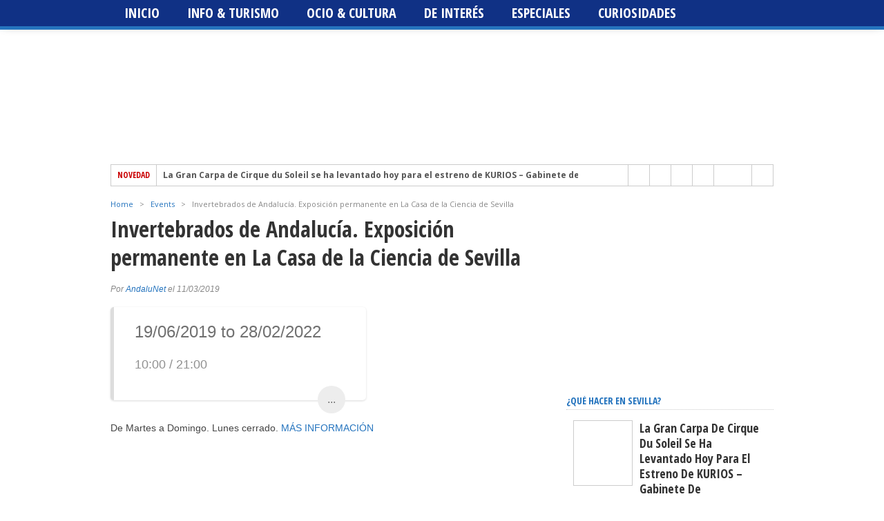

--- FILE ---
content_type: text/css; charset=utf-8
request_url: https://www.andalunet.com/wp-content/cache/background-css/www.andalunet.com/wp-content/plugins/dpProEventCalendar/css/jquery.datepicker.min.css?ver=3.2.7&wpr_t=1768234304
body_size: 4641
content:
/*! jQuery UI - v1.10.4 - 2014-03-26
* http://jqueryui.com
* Includes: jquery.ui.core.css, jquery.ui.datepicker.css, jquery.ui.theme.css
* To view and modify this theme, visit http://jqueryui.com/themeroller/?ffDefault=Verdana%2CArial%2Csans-serif&fwDefault=normal&fsDefault=1.1em&cornerRadius=4px&bgColorHeader=cccccc&bgTextureHeader=highlight_soft&bgImgOpacityHeader=75&borderColorHeader=aaaaaa&fcHeader=222222&iconColorHeader=222222&bgColorContent=ffffff&bgTextureContent=flat&bgImgOpacityContent=75&borderColorContent=aaaaaa&fcContent=222222&iconColorContent=222222&bgColorDefault=e6e6e6&bgTextureDefault=glass&bgImgOpacityDefault=75&borderColorDefault=d3d3d3&fcDefault=555555&iconColorDefault=888888&bgColorHover=dadada&bgTextureHover=glass&bgImgOpacityHover=75&borderColorHover=999999&fcHover=212121&iconColorHover=454545&bgColorActive=ffffff&bgTextureActive=glass&bgImgOpacityActive=65&borderColorActive=aaaaaa&fcActive=212121&iconColorActive=454545&bgColorHighlight=fbf9ee&bgTextureHighlight=glass&bgImgOpacityHighlight=55&borderColorHighlight=fcefa1&fcHighlight=363636&iconColorHighlight=2e83ff&bgColorError=fef1ec&bgTextureError=glass&bgImgOpacityError=95&borderColorError=cd0a0a&fcError=cd0a0a&iconColorError=cd0a0a&bgColorOverlay=aaaaaa&bgTextureOverlay=flat&bgImgOpacityOverlay=0&opacityOverlay=30&bgColorShadow=aaaaaa&bgTextureShadow=flat&bgImgOpacityShadow=0&opacityShadow=30&thicknessShadow=8px&offsetTopShadow=-8px&offsetLeftShadow=-8px&cornerRadiusShadow=8px
* Copyright 2014 jQuery Foundation and other contributors; Licensed MIT */

.ui-helper-hidden{display:none}.ui-helper-hidden-accessible{border:0;clip:rect(0 0 0 0);height:1px;margin:-1px;overflow:hidden;padding:0;position:absolute;width:1px}.ui-helper-reset{margin:0;padding:0;border:0;outline:0;line-height:1.3;text-decoration:none;font-size:100%;list-style:none}.ui-helper-clearfix:before,.ui-helper-clearfix:after{content:"";display:table;border-collapse:collapse}.ui-helper-clearfix:after{clear:both}.ui-helper-clearfix{min-height:0}.ui-helper-zfix{width:100%;height:100%;top:0;left:0;position:absolute;opacity:0;filter:Alpha(Opacity=0)}.ui-front{z-index:100}.ui-state-disabled{cursor:default!important}.ui-icon{display:block;text-indent:-99999px;overflow:hidden;background-repeat:no-repeat}.ui-widget-overlay{position:fixed;top:0;left:0;width:100%;height:100%}.ui-datepicker{width:17em;padding:.2em .2em 0;display:none}.ui-datepicker .ui-datepicker-header{position:relative;padding:.2em 0}.ui-datepicker .ui-datepicker-prev,.ui-datepicker .ui-datepicker-next{position:absolute;top:2px;width:1.8em;height:1.8em}.ui-datepicker .ui-datepicker-prev-hover,.ui-datepicker .ui-datepicker-next-hover{top:1px}.ui-datepicker .ui-datepicker-prev{left:2px}.ui-datepicker .ui-datepicker-next{right:2px}.ui-datepicker .ui-datepicker-prev-hover{left:1px}.ui-datepicker .ui-datepicker-next-hover{right:1px}.ui-datepicker .ui-datepicker-prev span,.ui-datepicker .ui-datepicker-next span{display:block;position:absolute;left:50%;margin-left:-8px;top:50%;margin-top:-8px}.ui-datepicker .ui-datepicker-title{margin:0 2.3em;line-height:1.8em;text-align:center}.ui-datepicker .ui-datepicker-title select{font-size:1em;margin:1px 0}.ui-datepicker select.ui-datepicker-month,.ui-datepicker select.ui-datepicker-year{width:49%}.ui-datepicker table{width:100%;font-size:.9em;border-collapse:collapse;margin:0 0 .4em}.ui-datepicker th{padding:.7em .3em;text-align:center;font-weight:bold;border:0}.ui-datepicker td{border:0;padding:1px}.ui-datepicker td span,.ui-datepicker td a{display:block;padding:.2em;text-align:right;text-decoration:none}.ui-datepicker .ui-datepicker-buttonpane{background-image:none;margin:.7em 0 0 0;padding:0 .2em;border-left:0;border-right:0;border-bottom:0}.ui-datepicker .ui-datepicker-buttonpane button{float:right;margin:.5em .2em .4em;cursor:pointer;padding:.2em .6em .3em .6em;width:auto;overflow:visible}.ui-datepicker .ui-datepicker-buttonpane button.ui-datepicker-current{float:left}.ui-datepicker.ui-datepicker-multi{width:auto}.ui-datepicker-multi .ui-datepicker-group{float:left}.ui-datepicker-multi .ui-datepicker-group table{width:95%;margin:0 auto .4em}.ui-datepicker-multi-2 .ui-datepicker-group{width:50%}.ui-datepicker-multi-3 .ui-datepicker-group{width:33.3%}.ui-datepicker-multi-4 .ui-datepicker-group{width:25%}.ui-datepicker-multi .ui-datepicker-group-last .ui-datepicker-header,.ui-datepicker-multi .ui-datepicker-group-middle .ui-datepicker-header{border-left-width:0}.ui-datepicker-multi .ui-datepicker-buttonpane{clear:left}.ui-datepicker-row-break{clear:both;width:100%;font-size:0}.ui-datepicker-rtl{direction:rtl}.ui-datepicker-rtl .ui-datepicker-prev{right:2px;left:auto}.ui-datepicker-rtl .ui-datepicker-next{left:2px;right:auto}.ui-datepicker-rtl .ui-datepicker-prev:hover{right:1px;left:auto}.ui-datepicker-rtl .ui-datepicker-next:hover{left:1px;right:auto}.ui-datepicker-rtl .ui-datepicker-buttonpane{clear:right}.ui-datepicker-rtl .ui-datepicker-buttonpane button{float:left}.ui-datepicker-rtl .ui-datepicker-buttonpane button.ui-datepicker-current,.ui-datepicker-rtl .ui-datepicker-group{float:right}.ui-datepicker-rtl .ui-datepicker-group-last .ui-datepicker-header,.ui-datepicker-rtl .ui-datepicker-group-middle .ui-datepicker-header{border-right-width:0;border-left-width:1px}.datepicker .ui-widget{font-family:Verdana,Arial,sans-serif;font-size:1.1em}.datepicker .ui-widget .ui-widget{font-size:1em}.datepicker .ui-widget input,.datepicker .ui-widget select,.datepicker .ui-widget textarea,.datepicker .ui-widget button{font-family:Verdana,Arial,sans-serif;font-size:1em}.datepicker .ui-widget-content{border:1px solid #aaa;background:#fff var(--wpr-bg-3cf0baba-4107-450e-8cc3-05d61f231951) 50% 50% repeat-x;color:#222}.datepicker .ui-widget-content a{color:#222}.datepicker .ui-widget-header{border:1px solid #aaa;background:#ccc var(--wpr-bg-4d69bff7-8343-4018-9c19-51fe94ed9545) 50% 50% repeat-x;color:#222;font-weight:bold}.datepicker .ui-widget-header a{color:#222}.datepicker .ui-state-default,.datepicker .ui-widget-content .ui-state-default,.datepicker .ui-widget-header .ui-state-default{border:1px solid #d3d3d3;background:#e6e6e6 var(--wpr-bg-57e9f313-8f4f-4a08-97c8-58b7b239abe9) 50% 50% repeat-x;font-weight:normal;color:#555}.datepicker .ui-state-default a,.datepicker .ui-state-default a:link,.datepicker .ui-state-default a:visited{color:#555;text-decoration:none}.datepicker .ui-state-hover,.datepicker .ui-widget-content .ui-state-hover,.datepicker .ui-widget-header .ui-state-hover,.datepicker .ui-state-focus,.datepicker .ui-widget-content .ui-state-focus,.datepicker .ui-widget-header .ui-state-focus{border:1px solid #999;background:#dadada var(--wpr-bg-b81905ab-372f-4fc7-be77-1dc47cf926fb) 50% 50% repeat-x;font-weight:normal;color:#212121}.datepicker .ui-state-hover a,.datepicker .ui-state-hover a:hover,.datepicker .ui-state-hover a:link,.datepicker .ui-state-hover a:visited,.datepicker .ui-state-focus a,.datepicker .ui-state-focus a:hover,.datepicker .ui-state-focus a:link,.datepicker .ui-state-focus a:visited{color:#212121;text-decoration:none}.datepicker .ui-state-active,.datepicker .ui-widget-content .ui-state-active,.datepicker .ui-widget-header .ui-state-active{border:1px solid #aaa;background:#fff var(--wpr-bg-1b4f03c5-5ba9-4fdb-ba65-47cc417a813a) 50% 50% repeat-x;font-weight:normal;color:#212121}.datepicker .ui-state-active a,.datepicker .ui-state-active a:link,.datepicker .ui-state-active a:visited{color:#212121;text-decoration:none}.datepicker .ui-state-highlight,.datepicker .ui-widget-content .ui-state-highlight,.datepicker .ui-widget-header .ui-state-highlight{border:1px solid #fcefa1;background:#fbf9ee var(--wpr-bg-8896bd60-fbdc-4598-ad1f-919c9bad1602) 50% 50% repeat-x;color:#363636}.datepicker .ui-state-highlight a,.datepicker .ui-widget-content .ui-state-highlight a,.datepicker .ui-widget-header .ui-state-highlight a{color:#363636}.datepicker .ui-state-error,.datepicker .ui-widget-content .ui-state-error,.datepicker .ui-widget-header .ui-state-error{border:1px solid #cd0a0a;background:#fef1ec var(--wpr-bg-8dcac6e7-599c-4d4b-b0f6-f97f0c1c3b91) 50% 50% repeat-x;color:#cd0a0a}.datepicker .ui-state-error a,.datepicker .ui-widget-content .ui-state-error a,.datepicker .ui-widget-header .ui-state-error a{color:#cd0a0a}.datepicker .ui-state-error-text,.datepicker .ui-widget-content .ui-state-error-text,.datepicker .ui-widget-header .ui-state-error-text{color:#cd0a0a}.datepicker .ui-priority-primary,.datepicker .ui-widget-content .ui-priority-primary,.datepicker .ui-widget-header .ui-priority-primary{font-weight:bold}.datepicker .ui-priority-secondary,.datepicker .ui-widget-content .ui-priority-secondary,.datepicker .ui-widget-header .ui-priority-secondary{opacity:.7;filter:Alpha(Opacity=70);font-weight:normal}.datepicker .ui-state-disabled,.datepicker .ui-widget-content .ui-state-disabled,.datepicker .ui-widget-header .ui-state-disabled{opacity:.35;filter:Alpha(Opacity=35);background-image:none}.datepicker .ui-state-disabled .ui-icon{filter:Alpha(Opacity=35)}.datepicker .ui-icon{width:16px;height:16px}.datepicker .ui-icon,.datepicker .ui-widget-content .ui-icon{background-image:var(--wpr-bg-e24d1c88-7a8a-4a86-9aa4-f0f7c2aad86e)}.datepicker .ui-widget-header .ui-icon{background-image:var(--wpr-bg-233ddc0f-22ab-4a98-bcaf-5c1b54c4e37c)}.datepicker .ui-state-default .ui-icon{background-image:var(--wpr-bg-4d432a41-6536-47f3-bc7f-d6892079844f)}.datepicker .ui-state-hover .ui-icon,.datepicker .ui-state-focus .ui-icon{background-image:var(--wpr-bg-7329177f-de10-4a2f-a533-109e09325ed9)}.datepicker .ui-state-active .ui-icon{background-image:var(--wpr-bg-013f29bb-e3ef-4f97-b659-89af0401c69d)}.datepicker .ui-state-highlight .ui-icon{background-image:var(--wpr-bg-e2282dff-0969-442c-9347-76ae0810ac3d)}.datepicker .ui-state-error .ui-icon,.datepicker .ui-state-error-text .ui-icon{background-image:var(--wpr-bg-f0199c78-e625-463c-b225-f155a3f50ede)}.datepicker .ui-icon-blank{background-position:16px 16px}.datepicker .ui-icon-carat-1-n{background-position:0 0}.datepicker .ui-icon-carat-1-ne{background-position:-16px 0}.datepicker .ui-icon-carat-1-e{background-position:-32px 0}.datepicker .ui-icon-carat-1-se{background-position:-48px 0}.datepicker .ui-icon-carat-1-s{background-position:-64px 0}.datepicker .ui-icon-carat-1-sw{background-position:-80px 0}.datepicker .ui-icon-carat-1-w{background-position:-96px 0}.datepicker .ui-icon-carat-1-nw{background-position:-112px 0}.datepicker .ui-icon-carat-2-n-s{background-position:-128px 0}.datepicker .ui-icon-carat-2-e-w{background-position:-144px 0}.datepicker .ui-icon-triangle-1-n{background-position:0 -16px}.datepicker .ui-icon-triangle-1-ne{background-position:-16px -16px}.datepicker .ui-icon-triangle-1-e{background-position:-32px -16px}.datepicker .ui-icon-triangle-1-se{background-position:-48px -16px}.datepicker .ui-icon-triangle-1-s{background-position:-64px -16px}.datepicker .ui-icon-triangle-1-sw{background-position:-80px -16px}.datepicker .ui-icon-triangle-1-w{background-position:-96px -16px}.datepicker .ui-icon-triangle-1-nw{background-position:-112px -16px}.datepicker .ui-icon-triangle-2-n-s{background-position:-128px -16px}.datepicker .ui-icon-triangle-2-e-w{background-position:-144px -16px}.datepicker .ui-icon-arrow-1-n{background-position:0 -32px}.datepicker .ui-icon-arrow-1-ne{background-position:-16px -32px}.datepicker .ui-icon-arrow-1-e{background-position:-32px -32px}.datepicker .ui-icon-arrow-1-se{background-position:-48px -32px}.datepicker .ui-icon-arrow-1-s{background-position:-64px -32px}.datepicker .ui-icon-arrow-1-sw{background-position:-80px -32px}.datepicker .ui-icon-arrow-1-w{background-position:-96px -32px}.datepicker .ui-icon-arrow-1-nw{background-position:-112px -32px}.datepicker .ui-icon-arrow-2-n-s{background-position:-128px -32px}.datepicker .ui-icon-arrow-2-ne-sw{background-position:-144px -32px}.datepicker .ui-icon-arrow-2-e-w{background-position:-160px -32px}.datepicker .ui-icon-arrow-2-se-nw{background-position:-176px -32px}.datepicker .ui-icon-arrowstop-1-n{background-position:-192px -32px}.datepicker .ui-icon-arrowstop-1-e{background-position:-208px -32px}.datepicker .ui-icon-arrowstop-1-s{background-position:-224px -32px}.datepicker .ui-icon-arrowstop-1-w{background-position:-240px -32px}.datepicker .ui-icon-arrowthick-1-n{background-position:0 -48px}.datepicker .ui-icon-arrowthick-1-ne{background-position:-16px -48px}.datepicker .ui-icon-arrowthick-1-e{background-position:-32px -48px}.datepicker .ui-icon-arrowthick-1-se{background-position:-48px -48px}.datepicker .ui-icon-arrowthick-1-s{background-position:-64px -48px}.datepicker .ui-icon-arrowthick-1-sw{background-position:-80px -48px}.datepicker .ui-icon-arrowthick-1-w{background-position:-96px -48px}.datepicker .ui-icon-arrowthick-1-nw{background-position:-112px -48px}.datepicker .ui-icon-arrowthick-2-n-s{background-position:-128px -48px}.datepicker .ui-icon-arrowthick-2-ne-sw{background-position:-144px -48px}.datepicker .ui-icon-arrowthick-2-e-w{background-position:-160px -48px}.datepicker .ui-icon-arrowthick-2-se-nw{background-position:-176px -48px}.datepicker .ui-icon-arrowthickstop-1-n{background-position:-192px -48px}.datepicker .ui-icon-arrowthickstop-1-e{background-position:-208px -48px}.datepicker .ui-icon-arrowthickstop-1-s{background-position:-224px -48px}.datepicker .ui-icon-arrowthickstop-1-w{background-position:-240px -48px}.datepicker .ui-icon-arrowreturnthick-1-w{background-position:0 -64px}.datepicker .ui-icon-arrowreturnthick-1-n{background-position:-16px -64px}.datepicker .ui-icon-arrowreturnthick-1-e{background-position:-32px -64px}.datepicker .ui-icon-arrowreturnthick-1-s{background-position:-48px -64px}.datepicker .ui-icon-arrowreturn-1-w{background-position:-64px -64px}.datepicker .ui-icon-arrowreturn-1-n{background-position:-80px -64px}.datepicker .ui-icon-arrowreturn-1-e{background-position:-96px -64px}.datepicker .ui-icon-arrowreturn-1-s{background-position:-112px -64px}.datepicker .ui-icon-arrowrefresh-1-w{background-position:-128px -64px}.datepicker .ui-icon-arrowrefresh-1-n{background-position:-144px -64px}.datepicker .ui-icon-arrowrefresh-1-e{background-position:-160px -64px}.datepicker .ui-icon-arrowrefresh-1-s{background-position:-176px -64px}.datepicker .ui-icon-arrow-4{background-position:0 -80px}.datepicker .ui-icon-arrow-4-diag{background-position:-16px -80px}.datepicker .ui-icon-extlink{background-position:-32px -80px}.datepicker .ui-icon-newwin{background-position:-48px -80px}.datepicker .ui-icon-refresh{background-position:-64px -80px}.datepicker .ui-icon-shuffle{background-position:-80px -80px}.datepicker .ui-icon-transfer-e-w{background-position:-96px -80px}.datepicker .ui-icon-transferthick-e-w{background-position:-112px -80px}.datepicker .ui-icon-folder-collapsed{background-position:0 -96px}.datepicker .ui-icon-folder-open{background-position:-16px -96px}.datepicker .ui-icon-document{background-position:-32px -96px}.datepicker .ui-icon-document-b{background-position:-48px -96px}.datepicker .ui-icon-note{background-position:-64px -96px}.datepicker .ui-icon-mail-closed{background-position:-80px -96px}.datepicker .ui-icon-mail-open{background-position:-96px -96px}.datepicker .ui-icon-suitcase{background-position:-112px -96px}.datepicker .ui-icon-comment{background-position:-128px -96px}.datepicker .ui-icon-person{background-position:-144px -96px}.datepicker .ui-icon-print{background-position:-160px -96px}.datepicker .ui-icon-trash{background-position:-176px -96px}.datepicker .ui-icon-locked{background-position:-192px -96px}.datepicker .ui-icon-unlocked{background-position:-208px -96px}.datepicker .ui-icon-bookmark{background-position:-224px -96px}.datepicker .ui-icon-tag{background-position:-240px -96px}.datepicker .ui-icon-home{background-position:0 -112px}.datepicker .ui-icon-flag{background-position:-16px -112px}.datepicker .ui-icon-calendar{background-position:-32px -112px}.datepicker .ui-icon-cart{background-position:-48px -112px}.datepicker .ui-icon-pencil{background-position:-64px -112px}.datepicker .ui-icon-clock{background-position:-80px -112px}.datepicker .ui-icon-disk{background-position:-96px -112px}.datepicker .ui-icon-calculator{background-position:-112px -112px}.datepicker .ui-icon-zoomin{background-position:-128px -112px}.datepicker .ui-icon-zoomout{background-position:-144px -112px}.datepicker .ui-icon-search{background-position:-160px -112px}.datepicker .ui-icon-wrench{background-position:-176px -112px}.datepicker .ui-icon-gear{background-position:-192px -112px}.datepicker .ui-icon-heart{background-position:-208px -112px}.datepicker .ui-icon-star{background-position:-224px -112px}.datepicker .ui-icon-link{background-position:-240px -112px}.datepicker .ui-icon-cancel{background-position:0 -128px}.datepicker .ui-icon-plus{background-position:-16px -128px}.datepicker .ui-icon-plusthick{background-position:-32px -128px}.datepicker .ui-icon-minus{background-position:-48px -128px}.datepicker .ui-icon-minusthick{background-position:-64px -128px}.datepicker .ui-icon-close{background-position:-80px -128px}.datepicker .ui-icon-closethick{background-position:-96px -128px}.datepicker .ui-icon-key{background-position:-112px -128px}.datepicker .ui-icon-lightbulb{background-position:-128px -128px}.datepicker .ui-icon-scissors{background-position:-144px -128px}.datepicker .ui-icon-clipboard{background-position:-160px -128px}.datepicker .ui-icon-copy{background-position:-176px -128px}.datepicker .ui-icon-contact{background-position:-192px -128px}.datepicker .ui-icon-image{background-position:-208px -128px}.datepicker .ui-icon-video{background-position:-224px -128px}.datepicker .ui-icon-script{background-position:-240px -128px}.datepicker .ui-icon-alert{background-position:0 -144px}.datepicker .ui-icon-info{background-position:-16px -144px}.datepicker .ui-icon-notice{background-position:-32px -144px}.datepicker .ui-icon-help{background-position:-48px -144px}.datepicker .ui-icon-check{background-position:-64px -144px}.datepicker .ui-icon-bullet{background-position:-80px -144px}.datepicker .ui-icon-radio-on{background-position:-96px -144px}.datepicker .ui-icon-radio-off{background-position:-112px -144px}.datepicker .ui-icon-pin-w{background-position:-128px -144px}.datepicker .ui-icon-pin-s{background-position:-144px -144px}.datepicker .ui-icon-play{background-position:0 -160px}.datepicker .ui-icon-pause{background-position:-16px -160px}.datepicker .ui-icon-seek-next{background-position:-32px -160px}.datepicker .ui-icon-seek-prev{background-position:-48px -160px}.datepicker .ui-icon-seek-end{background-position:-64px -160px}.datepicker .ui-icon-seek-start{background-position:-80px -160px}.datepicker .ui-icon-seek-first{background-position:-80px -160px}.datepicker .ui-icon-stop{background-position:-96px -160px}.datepicker .ui-icon-eject{background-position:-112px -160px}.datepicker .ui-icon-volume-off{background-position:-128px -160px}.datepicker .ui-icon-volume-on{background-position:-144px -160px}.datepicker .ui-icon-power{background-position:0 -176px}.datepicker .ui-icon-signal-diag{background-position:-16px -176px}.datepicker .ui-icon-signal{background-position:-32px -176px}.datepicker .ui-icon-battery-0{background-position:-48px -176px}.datepicker .ui-icon-battery-1{background-position:-64px -176px}.datepicker .ui-icon-battery-2{background-position:-80px -176px}.datepicker .ui-icon-battery-3{background-position:-96px -176px}.datepicker .ui-icon-circle-plus{background-position:0 -192px}.datepicker .ui-icon-circle-minus{background-position:-16px -192px}.datepicker .ui-icon-circle-close{background-position:-32px -192px}.datepicker .ui-icon-circle-triangle-e{background-position:-48px -192px}.datepicker .ui-icon-circle-triangle-s{background-position:-64px -192px}.datepicker .ui-icon-circle-triangle-w{background-position:-80px -192px}.datepicker .ui-icon-circle-triangle-n{background-position:-96px -192px}.datepicker .ui-icon-circle-arrow-e{background-position:-112px -192px}.datepicker .ui-icon-circle-arrow-s{background-position:-128px -192px}.datepicker .ui-icon-circle-arrow-w{background-position:-144px -192px}.datepicker .ui-icon-circle-arrow-n{background-position:-160px -192px}.datepicker .ui-icon-circle-zoomin{background-position:-176px -192px}.datepicker .ui-icon-circle-zoomout{background-position:-192px -192px}.datepicker .ui-icon-circle-check{background-position:-208px -192px}.datepicker .ui-icon-circlesmall-plus{background-position:0 -208px}.datepicker .ui-icon-circlesmall-minus{background-position:-16px -208px}.datepicker .ui-icon-circlesmall-close{background-position:-32px -208px}.datepicker .ui-icon-squaresmall-plus{background-position:-48px -208px}.datepicker .ui-icon-squaresmall-minus{background-position:-64px -208px}.datepicker .ui-icon-squaresmall-close{background-position:-80px -208px}.datepicker .ui-icon-grip-dotted-vertical{background-position:0 -224px}.datepicker .ui-icon-grip-dotted-horizontal{background-position:-16px -224px}.datepicker .ui-icon-grip-solid-vertical{background-position:-32px -224px}.datepicker .ui-icon-grip-solid-horizontal{background-position:-48px -224px}.datepicker .ui-icon-gripsmall-diagonal-se{background-position:-64px -224px}.datepicker .ui-icon-grip-diagonal-se{background-position:-80px -224px}.datepicker .ui-corner-all,.datepicker .ui-corner-top,.datepicker .ui-corner-left,.datepicker .ui-corner-tl{border-top-left-radius:4px}.datepicker .ui-corner-all,.datepicker .ui-corner-top,.datepicker .ui-corner-right,.datepicker .ui-corner-tr{border-top-right-radius:4px}.datepicker .ui-corner-all,.datepicker .ui-corner-bottom,.datepicker .ui-corner-left,.datepicker .ui-corner-bl{border-bottom-left-radius:4px}.datepicker .ui-corner-all,.datepicker .ui-corner-bottom,.datepicker .ui-corner-right,.datepicker .ui-corner-br{border-bottom-right-radius:4px}.datepicker .ui-widget-overlay{background:#aaa var(--wpr-bg-1dff735b-c27c-47ea-813c-ed99e4f3a6a1) 50% 50% repeat-x;opacity:.3;filter:Alpha(Opacity=30)}.datepicker .ui-widget-shadow{margin:-8px 0 0 -8px;padding:8px;background:#aaa var(--wpr-bg-f3aefc29-0188-4f7c-becc-72dc335b4b0c) 50% 50% repeat-x;opacity:.3;filter:Alpha(Opacity=30);border-radius:8px}

/* Icons
----------------------------------*/

/* states and images */
.ui-icon {
	width: 16px;
	height: 16px;
}
.ui-icon,
.ui-widget-content .ui-icon {
	background-image: var(--wpr-bg-307bee3d-da66-4804-b964-2249c3b2348b);
}
.ui-widget-header .ui-icon {
	background-image: var(--wpr-bg-01981b55-ada0-410a-b475-17a0d5c05059);
}
.ui-state-default .ui-icon {
	background-image: var(--wpr-bg-d290c9d1-028b-425e-b5ad-a1876bbfd4b1);
}
.ui-state-hover .ui-icon,
.ui-state-focus .ui-icon {
	background-image: var(--wpr-bg-3ede2689-287d-4a81-a40e-552c54778e64);
}
.ui-state-active .ui-icon {
	background-image: var(--wpr-bg-8406189d-991f-45ec-996e-f6f1f8d6b0e8);
}
.ui-state-highlight .ui-icon {
	background-image: var(--wpr-bg-96f6dbfa-ceb8-4205-b1db-87080dd0372f);
}
.ui-state-error .ui-icon,
.ui-state-error-text .ui-icon {
	background-image: var(--wpr-bg-ad315e35-ef32-4673-bdb9-60d5882e805f);
}

/* positioning */
.ui-icon-blank { background-position: 16px 16px; }
.ui-icon-carat-1-n { background-position: 0 0; }
.ui-icon-carat-1-ne { background-position: -16px 0; }
.ui-icon-carat-1-e { background-position: -32px 0; }
.ui-icon-carat-1-se { background-position: -48px 0; }
.ui-icon-carat-1-s { background-position: -64px 0; }
.ui-icon-carat-1-sw { background-position: -80px 0; }
.ui-icon-carat-1-w { background-position: -96px 0; }
.ui-icon-carat-1-nw { background-position: -112px 0; }
.ui-icon-carat-2-n-s { background-position: -128px 0; }
.ui-icon-carat-2-e-w { background-position: -144px 0; }
.ui-icon-triangle-1-n { background-position: 0 -16px; }
.ui-icon-triangle-1-ne { background-position: -16px -16px; }
.ui-icon-triangle-1-e { background-position: -32px -16px; }
.ui-icon-triangle-1-se { background-position: -48px -16px; }
.ui-icon-triangle-1-s { background-position: -64px -16px; }
.ui-icon-triangle-1-sw { background-position: -80px -16px; }
.ui-icon-triangle-1-w { background-position: -96px -16px; }
.ui-icon-triangle-1-nw { background-position: -112px -16px; }
.ui-icon-triangle-2-n-s { background-position: -128px -16px; }
.ui-icon-triangle-2-e-w { background-position: -144px -16px; }
.ui-icon-arrow-1-n { background-position: 0 -32px; }
.ui-icon-arrow-1-ne { background-position: -16px -32px; }
.ui-icon-arrow-1-e { background-position: -32px -32px; }
.ui-icon-arrow-1-se { background-position: -48px -32px; }
.ui-icon-arrow-1-s { background-position: -64px -32px; }
.ui-icon-arrow-1-sw { background-position: -80px -32px; }
.ui-icon-arrow-1-w { background-position: -96px -32px; }
.ui-icon-arrow-1-nw { background-position: -112px -32px; }
.ui-icon-arrow-2-n-s { background-position: -128px -32px; }
.ui-icon-arrow-2-ne-sw { background-position: -144px -32px; }
.ui-icon-arrow-2-e-w { background-position: -160px -32px; }
.ui-icon-arrow-2-se-nw { background-position: -176px -32px; }
.ui-icon-arrowstop-1-n { background-position: -192px -32px; }
.ui-icon-arrowstop-1-e { background-position: -208px -32px; }
.ui-icon-arrowstop-1-s { background-position: -224px -32px; }
.ui-icon-arrowstop-1-w { background-position: -240px -32px; }
.ui-icon-arrowthick-1-n { background-position: 0 -48px; }
.ui-icon-arrowthick-1-ne { background-position: -16px -48px; }
.ui-icon-arrowthick-1-e { background-position: -32px -48px; }
.ui-icon-arrowthick-1-se { background-position: -48px -48px; }
.ui-icon-arrowthick-1-s { background-position: -64px -48px; }
.ui-icon-arrowthick-1-sw { background-position: -80px -48px; }
.ui-icon-arrowthick-1-w { background-position: -96px -48px; }
.ui-icon-arrowthick-1-nw { background-position: -112px -48px; }
.ui-icon-arrowthick-2-n-s { background-position: -128px -48px; }
.ui-icon-arrowthick-2-ne-sw { background-position: -144px -48px; }
.ui-icon-arrowthick-2-e-w { background-position: -160px -48px; }
.ui-icon-arrowthick-2-se-nw { background-position: -176px -48px; }
.ui-icon-arrowthickstop-1-n { background-position: -192px -48px; }
.ui-icon-arrowthickstop-1-e { background-position: -208px -48px; }
.ui-icon-arrowthickstop-1-s { background-position: -224px -48px; }
.ui-icon-arrowthickstop-1-w { background-position: -240px -48px; }
.ui-icon-arrowreturnthick-1-w { background-position: 0 -64px; }
.ui-icon-arrowreturnthick-1-n { background-position: -16px -64px; }
.ui-icon-arrowreturnthick-1-e { background-position: -32px -64px; }
.ui-icon-arrowreturnthick-1-s { background-position: -48px -64px; }
.ui-icon-arrowreturn-1-w { background-position: -64px -64px; }
.ui-icon-arrowreturn-1-n { background-position: -80px -64px; }
.ui-icon-arrowreturn-1-e { background-position: -96px -64px; }
.ui-icon-arrowreturn-1-s { background-position: -112px -64px; }
.ui-icon-arrowrefresh-1-w { background-position: -128px -64px; }
.ui-icon-arrowrefresh-1-n { background-position: -144px -64px; }
.ui-icon-arrowrefresh-1-e { background-position: -160px -64px; }
.ui-icon-arrowrefresh-1-s { background-position: -176px -64px; }
.ui-icon-arrow-4 { background-position: 0 -80px; }
.ui-icon-arrow-4-diag { background-position: -16px -80px; }
.ui-icon-extlink { background-position: -32px -80px; }
.ui-icon-newwin { background-position: -48px -80px; }
.ui-icon-refresh { background-position: -64px -80px; }
.ui-icon-shuffle { background-position: -80px -80px; }
.ui-icon-transfer-e-w { background-position: -96px -80px; }
.ui-icon-transferthick-e-w { background-position: -112px -80px; }
.ui-icon-folder-collapsed { background-position: 0 -96px; }
.ui-icon-folder-open { background-position: -16px -96px; }
.ui-icon-document { background-position: -32px -96px; }
.ui-icon-document-b { background-position: -48px -96px; }
.ui-icon-note { background-position: -64px -96px; }
.ui-icon-mail-closed { background-position: -80px -96px; }
.ui-icon-mail-open { background-position: -96px -96px; }
.ui-icon-suitcase { background-position: -112px -96px; }
.ui-icon-comment { background-position: -128px -96px; }
.ui-icon-person { background-position: -144px -96px; }
.ui-icon-print { background-position: -160px -96px; }
.ui-icon-trash { background-position: -176px -96px; }
.ui-icon-locked { background-position: -192px -96px; }
.ui-icon-unlocked { background-position: -208px -96px; }
.ui-icon-bookmark { background-position: -224px -96px; }
.ui-icon-tag { background-position: -240px -96px; }
.ui-icon-home { background-position: 0 -112px; }
.ui-icon-flag { background-position: -16px -112px; }
.ui-icon-calendar { background-position: -32px -112px; }
.ui-icon-cart { background-position: -48px -112px; }
.ui-icon-pencil { background-position: -64px -112px; }
.ui-icon-clock { background-position: -80px -112px; }
.ui-icon-disk { background-position: -96px -112px; }
.ui-icon-calculator { background-position: -112px -112px; }
.ui-icon-zoomin { background-position: -128px -112px; }
.ui-icon-zoomout { background-position: -144px -112px; }
.ui-icon-search { background-position: -160px -112px; }
.ui-icon-wrench { background-position: -176px -112px; }
.ui-icon-gear { background-position: -192px -112px; }
.ui-icon-heart { background-position: -208px -112px; }
.ui-icon-star { background-position: -224px -112px; }
.ui-icon-link { background-position: -240px -112px; }
.ui-icon-cancel { background-position: 0 -128px; }
.ui-icon-plus { background-position: -16px -128px; }
.ui-icon-plusthick { background-position: -32px -128px; }
.ui-icon-minus { background-position: -48px -128px; }
.ui-icon-minusthick { background-position: -64px -128px; }
.ui-icon-close { background-position: -80px -128px; }
.ui-icon-closethick { background-position: -96px -128px; }
.ui-icon-key { background-position: -112px -128px; }
.ui-icon-lightbulb { background-position: -128px -128px; }
.ui-icon-scissors { background-position: -144px -128px; }
.ui-icon-clipboard { background-position: -160px -128px; }
.ui-icon-copy { background-position: -176px -128px; }
.ui-icon-contact { background-position: -192px -128px; }
.ui-icon-image { background-position: -208px -128px; }
.ui-icon-video { background-position: -224px -128px; }
.ui-icon-script { background-position: -240px -128px; }
.ui-icon-alert { background-position: 0 -144px; }
.ui-icon-info { background-position: -16px -144px; }
.ui-icon-notice { background-position: -32px -144px; }
.ui-icon-help { background-position: -48px -144px; }
.ui-icon-check { background-position: -64px -144px; }
.ui-icon-bullet { background-position: -80px -144px; }
.ui-icon-radio-on { background-position: -96px -144px; }
.ui-icon-radio-off { background-position: -112px -144px; }
.ui-icon-pin-w { background-position: -128px -144px; }
.ui-icon-pin-s { background-position: -144px -144px; }
.ui-icon-play { background-position: 0 -160px; }
.ui-icon-pause { background-position: -16px -160px; }
.ui-icon-seek-next { background-position: -32px -160px; }
.ui-icon-seek-prev { background-position: -48px -160px; }
.ui-icon-seek-end { background-position: -64px -160px; }
.ui-icon-seek-start { background-position: -80px -160px; }
/* ui-icon-seek-first is deprecated, use ui-icon-seek-start instead */
.ui-icon-seek-first { background-position: -80px -160px; }
.ui-icon-stop { background-position: -96px -160px; }
.ui-icon-eject { background-position: -112px -160px; }
.ui-icon-volume-off { background-position: -128px -160px; }
.ui-icon-volume-on { background-position: -144px -160px; }
.ui-icon-power { background-position: 0 -176px; }
.ui-icon-signal-diag { background-position: -16px -176px; }
.ui-icon-signal { background-position: -32px -176px; }
.ui-icon-battery-0 { background-position: -48px -176px; }
.ui-icon-battery-1 { background-position: -64px -176px; }
.ui-icon-battery-2 { background-position: -80px -176px; }
.ui-icon-battery-3 { background-position: -96px -176px; }
.ui-icon-circle-plus { background-position: 0 -192px; }
.ui-icon-circle-minus { background-position: -16px -192px; }
.ui-icon-circle-close { background-position: -32px -192px; }
.ui-icon-circle-triangle-e { background-position: -48px -192px; }
.ui-icon-circle-triangle-s { background-position: -64px -192px; }
.ui-icon-circle-triangle-w { background-position: -80px -192px; }
.ui-icon-circle-triangle-n { background-position: -96px -192px; }
.ui-icon-circle-arrow-e { background-position: -112px -192px; }
.ui-icon-circle-arrow-s { background-position: -128px -192px; }
.ui-icon-circle-arrow-w { background-position: -144px -192px; }
.ui-icon-circle-arrow-n { background-position: -160px -192px; }
.ui-icon-circle-zoomin { background-position: -176px -192px; }
.ui-icon-circle-zoomout { background-position: -192px -192px; }
.ui-icon-circle-check { background-position: -208px -192px; }
.ui-icon-circlesmall-plus { background-position: 0 -208px; }
.ui-icon-circlesmall-minus { background-position: -16px -208px; }
.ui-icon-circlesmall-close { background-position: -32px -208px; }
.ui-icon-squaresmall-plus { background-position: -48px -208px; }
.ui-icon-squaresmall-minus { background-position: -64px -208px; }
.ui-icon-squaresmall-close { background-position: -80px -208px; }
.ui-icon-grip-dotted-vertical { background-position: 0 -224px; }
.ui-icon-grip-dotted-horizontal { background-position: -16px -224px; }
.ui-icon-grip-solid-vertical { background-position: -32px -224px; }
.ui-icon-grip-solid-horizontal { background-position: -48px -224px; }
.ui-icon-gripsmall-diagonal-se { background-position: -64px -224px; }
.ui-icon-grip-diagonal-se { background-position: -80px -224px; }